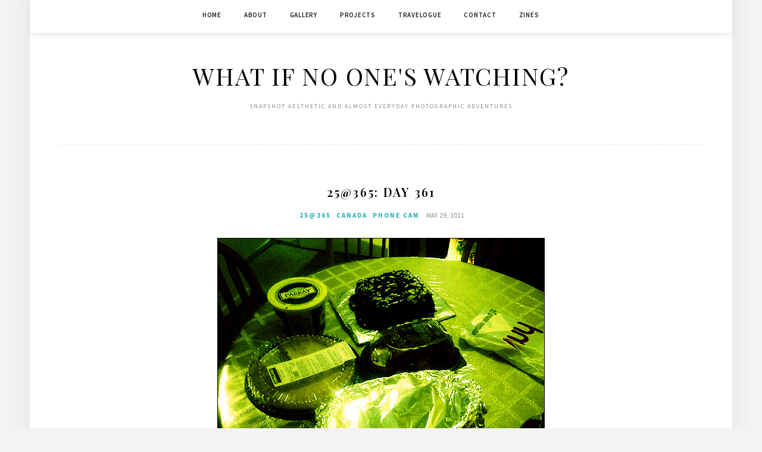

--- FILE ---
content_type: text/html; charset=UTF-8
request_url: https://derpinsel.com/2011/05/29/25365-day-361/
body_size: 3713
content:
<!DOCTYPE html>
<html lang="en-US">
<head>
<meta charset="UTF-8">
<meta name="viewport" content="width=device-width, initial-scale=1">
<link rel="profile" href="http://gmpg.org/xfn/11">

<title>25@365: Day 361 &#8211; What if no one&#039;s watching?</title>
<link rel='dns-prefetch' href='//fonts.googleapis.com' />
<link rel='dns-prefetch' href='//s.w.org' />
<link rel="alternate" type="application/rss+xml" title="What if no one&#039;s watching? &raquo; Feed" href="https://derpinsel.com/feed/" />
<link rel="alternate" type="application/rss+xml" title="What if no one&#039;s watching? &raquo; Comments Feed" href="https://derpinsel.com/comments/feed/" />
		<script type="text/javascript">
			window._wpemojiSettings = {"baseUrl":"https:\/\/s.w.org\/images\/core\/emoji\/13.0.0\/72x72\/","ext":".png","svgUrl":"https:\/\/s.w.org\/images\/core\/emoji\/13.0.0\/svg\/","svgExt":".svg","source":{"concatemoji":"https:\/\/derpinsel.com\/wp-includes\/js\/wp-emoji-release.min.js?ver=5.5.17"}};
			!function(e,a,t){var n,r,o,i=a.createElement("canvas"),p=i.getContext&&i.getContext("2d");function s(e,t){var a=String.fromCharCode;p.clearRect(0,0,i.width,i.height),p.fillText(a.apply(this,e),0,0);e=i.toDataURL();return p.clearRect(0,0,i.width,i.height),p.fillText(a.apply(this,t),0,0),e===i.toDataURL()}function c(e){var t=a.createElement("script");t.src=e,t.defer=t.type="text/javascript",a.getElementsByTagName("head")[0].appendChild(t)}for(o=Array("flag","emoji"),t.supports={everything:!0,everythingExceptFlag:!0},r=0;r<o.length;r++)t.supports[o[r]]=function(e){if(!p||!p.fillText)return!1;switch(p.textBaseline="top",p.font="600 32px Arial",e){case"flag":return s([127987,65039,8205,9895,65039],[127987,65039,8203,9895,65039])?!1:!s([55356,56826,55356,56819],[55356,56826,8203,55356,56819])&&!s([55356,57332,56128,56423,56128,56418,56128,56421,56128,56430,56128,56423,56128,56447],[55356,57332,8203,56128,56423,8203,56128,56418,8203,56128,56421,8203,56128,56430,8203,56128,56423,8203,56128,56447]);case"emoji":return!s([55357,56424,8205,55356,57212],[55357,56424,8203,55356,57212])}return!1}(o[r]),t.supports.everything=t.supports.everything&&t.supports[o[r]],"flag"!==o[r]&&(t.supports.everythingExceptFlag=t.supports.everythingExceptFlag&&t.supports[o[r]]);t.supports.everythingExceptFlag=t.supports.everythingExceptFlag&&!t.supports.flag,t.DOMReady=!1,t.readyCallback=function(){t.DOMReady=!0},t.supports.everything||(n=function(){t.readyCallback()},a.addEventListener?(a.addEventListener("DOMContentLoaded",n,!1),e.addEventListener("load",n,!1)):(e.attachEvent("onload",n),a.attachEvent("onreadystatechange",function(){"complete"===a.readyState&&t.readyCallback()})),(n=t.source||{}).concatemoji?c(n.concatemoji):n.wpemoji&&n.twemoji&&(c(n.twemoji),c(n.wpemoji)))}(window,document,window._wpemojiSettings);
		</script>
		<style type="text/css">
img.wp-smiley,
img.emoji {
	display: inline !important;
	border: none !important;
	box-shadow: none !important;
	height: 1em !important;
	width: 1em !important;
	margin: 0 .07em !important;
	vertical-align: -0.1em !important;
	background: none !important;
	padding: 0 !important;
}
</style>
	<link rel='stylesheet' id='wp-block-library-css'  href='https://derpinsel.com/wp-includes/css/dist/block-library/style.min.css?ver=5.5.17' type='text/css' media='all' />
<link rel='stylesheet' id='contact-form-7-css'  href='https://derpinsel.com/wp-content/plugins/contact-form-7/includes/css/styles.css?ver=5.3' type='text/css' media='all' />
<link rel='stylesheet' id='minalite-googlefonts-css'  href='https://fonts.googleapis.com/css?family=Source+Sans+Pro%3A400%2C600%2C700%7CPlayfair+Display%3A400%2C600%2C700%7CMontserrat%3A400%2C700&#038;subset=latin%2Clatin-ext' type='text/css' media='all' />
<link rel='stylesheet' id='minalite-style-css'  href='https://derpinsel.com/wp-content/themes/minalite/style.css?ver=5.5.17' type='text/css' media='all' />
<link rel='stylesheet' id='minalite-font-awesome-css-css'  href='https://derpinsel.com/wp-content/themes/minalite/css/font-awesome.min.css?ver=5.5.17' type='text/css' media='all' />
<script type='text/javascript' src='https://derpinsel.com/wp-includes/js/jquery/jquery.js?ver=1.12.4-wp' id='jquery-core-js'></script>
<link rel="https://api.w.org/" href="https://derpinsel.com/wp-json/" /><link rel="alternate" type="application/json" href="https://derpinsel.com/wp-json/wp/v2/posts/2334" /><link rel="EditURI" type="application/rsd+xml" title="RSD" href="https://derpinsel.com/xmlrpc.php?rsd" />
<link rel="wlwmanifest" type="application/wlwmanifest+xml" href="https://derpinsel.com/wp-includes/wlwmanifest.xml" /> 
<link rel='prev' title='25@365: Day 360' href='https://derpinsel.com/2011/05/28/25365-day-360/' />
<link rel='next' title='25@365: Day 362' href='https://derpinsel.com/2011/05/30/25365-day-362/' />
<meta name="generator" content="WordPress 5.5.17" />
<link rel="canonical" href="https://derpinsel.com/2011/05/29/25365-day-361/" />
<link rel='shortlink' href='https://derpinsel.com/?p=2334' />
<link rel="alternate" type="application/json+oembed" href="https://derpinsel.com/wp-json/oembed/1.0/embed?url=https%3A%2F%2Fderpinsel.com%2F2011%2F05%2F29%2F25365-day-361%2F" />
<link rel="alternate" type="text/xml+oembed" href="https://derpinsel.com/wp-json/oembed/1.0/embed?url=https%3A%2F%2Fderpinsel.com%2F2011%2F05%2F29%2F25365-day-361%2F&#038;format=xml" />
</head>

<body class="post-template-default single single-post postid-2334 single-format-standard">
<div id="page" class="site">
	<a class="skip-link screen-reader-text" href="#content">Skip to content</a>

	<header id="masthead" class="site-header" role="banner">

		<!-- #main-menu -->
		<nav class="main-navigation" id="main-nav">
		<button class="menu-toggle" aria-controls="primary-menu" aria-expanded="false">
			<span class="m_menu_icon"></span>
			<span class="m_menu_icon"></span>
			<span class="m_menu_icon"></span>
		</button>
		<div class="menu-top-page-container"><ul id="primary-menu" class="nav-menu menu"><li id="menu-item-3457" class="menu-item menu-item-type-custom menu-item-object-custom menu-item-3457"><a href="http://www.derpinsel.com/">Home</a></li>
<li id="menu-item-2594" class="menu-item menu-item-type-post_type menu-item-object-page menu-item-2594"><a href="https://derpinsel.com/about/">About</a></li>
<li id="menu-item-4917" class="menu-item menu-item-type-post_type menu-item-object-page menu-item-has-children menu-item-4917"><a href="https://derpinsel.com/gallery/">Gallery</a>
<ul class="sub-menu">
	<li id="menu-item-4919" class="menu-item menu-item-type-post_type menu-item-object-page menu-item-4919"><a href="https://derpinsel.com/gallery/digital/">Digital Portraits</a></li>
	<li id="menu-item-4938" class="menu-item menu-item-type-post_type menu-item-object-page menu-item-4938"><a href="https://derpinsel.com/gallery/lifestyle/">Lifestyle</a></li>
	<li id="menu-item-4918" class="menu-item menu-item-type-post_type menu-item-object-page menu-item-4918"><a href="https://derpinsel.com/gallery/film/">Film</a></li>
	<li id="menu-item-3453" class="menu-item menu-item-type-custom menu-item-object-custom menu-item-3453"><a href="http://www.lomography.com/homes/gelagoo">Lomo</a></li>
</ul>
</li>
<li id="menu-item-3972" class="menu-item menu-item-type-post_type menu-item-object-page menu-item-has-children menu-item-3972"><a href="https://derpinsel.com/projects/">Projects</a>
<ul class="sub-menu">
	<li id="menu-item-4947" class="menu-item menu-item-type-post_type menu-item-object-page menu-item-4947"><a href="https://derpinsel.com/projects/spaces/">Spaces</a></li>
	<li id="menu-item-4946" class="menu-item menu-item-type-post_type menu-item-object-page menu-item-4946"><a href="https://derpinsel.com/projects/in-transit/">In Transit</a></li>
	<li id="menu-item-4948" class="menu-item menu-item-type-post_type menu-item-object-page menu-item-4948"><a href="https://derpinsel.com/projects/mukha/">Mukha</a></li>
	<li id="menu-item-3821" class="menu-item menu-item-type-post_type menu-item-object-page menu-item-3821"><a href="https://derpinsel.com/eien-ni/">Eien Ni</a></li>
	<li id="menu-item-3985" class="menu-item menu-item-type-post_type menu-item-object-page menu-item-3985"><a href="https://derpinsel.com/photobooth-corner/">Photobooth Corner</a></li>
</ul>
</li>
<li id="menu-item-4827" class="menu-item menu-item-type-taxonomy menu-item-object-category menu-item-has-children menu-item-4827"><a href="https://derpinsel.com/category/travel/travelogue/">Travelogue</a>
<ul class="sub-menu">
	<li id="menu-item-3723" class="menu-item menu-item-type-post_type menu-item-object-page menu-item-3723"><a href="https://derpinsel.com/theworldismyplayground/">The World is My Playground</a></li>
	<li id="menu-item-4828" class="menu-item menu-item-type-taxonomy menu-item-object-category menu-item-4828"><a href="https://derpinsel.com/category/travel/japan/">Japan</a></li>
	<li id="menu-item-4831" class="menu-item menu-item-type-post_type menu-item-object-post menu-item-4831"><a href="https://derpinsel.com/2017/02/20/cuba-ahora/">Cuba</a></li>
	<li id="menu-item-4830" class="menu-item menu-item-type-post_type menu-item-object-post menu-item-4830"><a href="https://derpinsel.com/2017/04/30/hallo-iceland/">Iceland</a></li>
	<li id="menu-item-4829" class="menu-item menu-item-type-post_type menu-item-object-post menu-item-4829"><a href="https://derpinsel.com/2018/01/27/an-english-story/">United Kingdom</a></li>
	<li id="menu-item-4895" class="menu-item menu-item-type-custom menu-item-object-custom menu-item-4895"><a href="http://www.derpinsel.com/2019/05/19/a-taiwanese-chronicle/">Taiwan</a></li>
</ul>
</li>
<li id="menu-item-2595" class="menu-item menu-item-type-post_type menu-item-object-page menu-item-2595"><a href="https://derpinsel.com/contact/">Contact</a></li>
<li id="menu-item-4657" class="menu-item menu-item-type-custom menu-item-object-custom menu-item-4657"><a href="https://www.etsy.com/ca/shop/derpinsel">Zines</a></li>
</ul></div>		</nav>
		
		<div class="site-branding container">

			
				<h1 class="site-title"><a href="https://derpinsel.com/" rel="home">What if no one&#039;s watching?</a></h1>

										<p class="site-description">snapshot aesthetic and almost everyday photographic adventures</p>
				
			
		</div><!-- .site-branding -->

	</header><!-- #masthead -->

	<div id="content" class="site-content">

	<div id="primary" class="content-area container">
		<main id="main" class="site-main full-width" role="main">

		
<article id="post-2334" class="post-2334 post type-post status-publish format-standard hentry category-59 category-canada category-phone-cam">

	
	
	<header class="entry-header">
		
		<h1 class="entry-title">25@365: Day 361</h1>
		<div class="entry-box">
			<span class="entry-cate"><a href="https://derpinsel.com/category/photography-projects/25365/" rel="category tag">25@365</a> <a href="https://derpinsel.com/category/canada/" rel="category tag">Canada</a> <a href="https://derpinsel.com/category/phone-cam/" rel="category tag">Phone Cam</a></span>
			<span class="entry-meta"><span class="posted-on"> <a href="https://derpinsel.com/2011/05/29/25365-day-361/" rel="bookmark"><time class="entry-date published" datetime="2011-05-29T00:22:12-04:00">May 29, 2011</time><time class="updated" datetime="2011-06-01T22:03:39-04:00">June 1, 2011</time></a></span><span class="byline"> by <span class="author vcard"><a class="url fn n" href="https://derpinsel.com/author/angela/">angela</a></span></span></span>
		</div>

				
			</header><!-- .entry-header -->

	
	<div class="entry-content">
		<p align="center"><img src="http://www.derpinsel.com//phlog03/pblog732.jpg"></p>

			</div><!-- .entry-content -->
			
	
	
		<div class="entry-tags">
			</div>
	
</article><!-- #post-## -->

	<nav class="navigation post-navigation" role="navigation" aria-label="Posts">
		<h2 class="screen-reader-text">Post navigation</h2>
		<div class="nav-links"><div class="nav-previous"><a href="https://derpinsel.com/2011/05/28/25365-day-360/" rel="prev">25@365: Day 360</a></div><div class="nav-next"><a href="https://derpinsel.com/2011/05/30/25365-day-362/" rel="next">25@365: Day 362</a></div></div>
	</nav>
		</main><!-- #main -->

		
	</div><!-- #primary -->


	</div><!-- #content -->

	<div id="instagram-footer" class="instagram-footer">

		<div id="search-5" class="instagram-widget widget_search"><form role="search" method="get" class="search-form" action="https://derpinsel.com/">
				<label>
					<span class="screen-reader-text">Search for:</span>
					<input type="search" class="search-field" placeholder="Search &hellip;" value="" name="s" />
				</label>
				<input type="submit" class="search-submit" value="Search" />
			</form></div>		
	</div>

	<footer id="colophon" class="site-footer container" role="contentinfo">

		<div id="footer-social">
				
							<a href="https://www.facebook.com/derpinsel" target="_blank"><i class="fa fa-facebook"></i> <span>Facebook</span></a>
										<a href="https://twitter.com/derpinsel" target="_blank"><i class="fa fa-twitter"></i> <span>Twitter</span></a>
										<a href="http://www.instagram.com/thisisgela_s" target="_blank"><i class="fa fa-instagram"></i> <span>Instagram</span></a>
																						<a href="https://www.youtube.com/user/camerajin" target="_blank"><i class="fa fa-youtube-play"></i> <span>Youtube</span></a>
																			
		</div>

		<div class="site-info container">
			&copy; 2026 What if no one&#039;s watching?                <span class="sep"> &ndash; </span>
             MinaLite theme by <a href="https://zthemes.net/">ZThemes</a>		</div><!-- .site-info -->
		
	</footer><!-- #colophon -->
</div><!-- #page -->

<script type='text/javascript' id='contact-form-7-js-extra'>
/* <![CDATA[ */
var wpcf7 = {"apiSettings":{"root":"https:\/\/derpinsel.com\/wp-json\/contact-form-7\/v1","namespace":"contact-form-7\/v1"}};
/* ]]> */
</script>
<script type='text/javascript' src='https://derpinsel.com/wp-content/plugins/contact-form-7/includes/js/scripts.js?ver=5.3' id='contact-form-7-js'></script>
<script type='text/javascript' src='https://derpinsel.com/wp-content/themes/minalite/js/navigation.js?ver=20151215' id='minalite-navigation-js'></script>
<script type='text/javascript' src='https://derpinsel.com/wp-content/themes/minalite/js/skip-link-focus-fix.js?ver=20151215' id='minalite-skip-link-focus-fix-js'></script>
<script type='text/javascript' src='https://derpinsel.com/wp-content/themes/minalite/js/minalite.js?ver=5.5.17' id='minalite-script-js'></script>
<script type='text/javascript' src='https://derpinsel.com/wp-includes/js/wp-embed.min.js?ver=5.5.17' id='wp-embed-js'></script>

</body>
</html>
